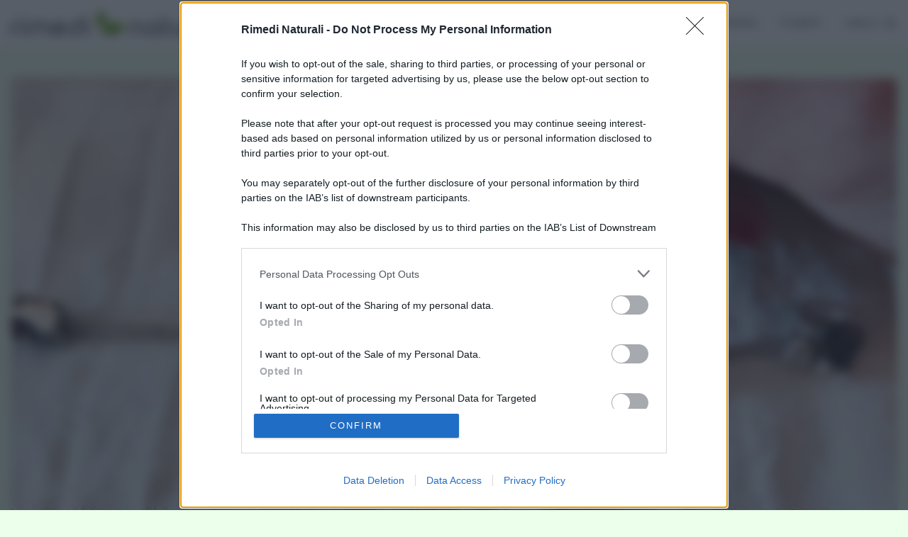

--- FILE ---
content_type: text/html; charset=UTF-8
request_url: https://rimedinaturali.it/casa/come-lucidare-pandora-rimedi-naturali/
body_size: 9518
content:
<!DOCTYPE html><html lang="it-IT" prefix="og: https://ogp.me/ns#"><head><meta charset="UTF-8"><meta name="viewport" content="width=device-width, initial-scale=1.0"><script data-cfasync="false" id="ao_optimized_gfonts_config">WebFontConfig={google:{families:["Mulish:400,500,600,700,800,900,italic400,italic600,italic700,italic800,italic900"] },classes:false, events:false, timeout:1500};</script><link rel="profile" href="http://gmpg.org/xfn/11"><link media="all" href="https://rimedinaturali.it/wp-content/cache/autoptimize/css/autoptimize_72d8afc6fc8d024e6d034221e5876124.css" rel="stylesheet"><title>Come lucidare il Pandora con rimedi naturali ed efficaci! - Rimedi Naturali</title><meta name="description" content="Il bracciale Pandora è un accessorio molto amato soprattutto dalle donne!"/><meta name="robots" content="follow, index, max-snippet:-1, max-video-preview:-1, max-image-preview:large"/><link rel="canonical" href="https://rimedinaturali.it/casa/come-lucidare-pandora-rimedi-naturali/" /><meta property="og:locale" content="it_IT" /><meta property="og:type" content="article" /><meta property="og:title" content="Il PANDORA tornerà come NUOVO con questi trucchetti!" /><meta property="og:description" content="Il bracciale Pandora è un accessorio molto amato soprattutto dalle donne!" /><meta property="og:url" content="https://rimedinaturali.it/casa/come-lucidare-pandora-rimedi-naturali/" /><meta property="og:site_name" content="Rimedi Naturali" /><meta property="article:section" content="Casa" /><meta property="og:image" content="https://rimedinaturali.it/wp-content/uploads/2021/12/come-lucidare-pandora.jpg" /><meta property="og:image:secure_url" content="https://rimedinaturali.it/wp-content/uploads/2021/12/come-lucidare-pandora.jpg" /><meta property="og:image:width" content="1200" /><meta property="og:image:height" content="675" /><meta property="og:image:alt" content="come-lucidare-pandora" /><meta property="og:image:type" content="image/jpeg" /><meta property="article:published_time" content="2021-12-25T20:30:00+02:00" /><meta name="twitter:card" content="summary_large_image" /><meta name="twitter:title" content="Il PANDORA tornerà come NUOVO con questi trucchetti!" /><meta name="twitter:description" content="Il bracciale Pandora è un accessorio molto amato soprattutto dalle donne!" /><meta name="twitter:image" content="https://rimedinaturali.it/wp-content/uploads/2021/12/come-lucidare-pandora.jpg" /><meta name="twitter:label1" content="Scritto da" /><meta name="twitter:data1" content="Rosanna Guasco" /><meta name="twitter:label2" content="Tempo di lettura" /><meta name="twitter:data2" content="3 minuti" /> <script type="application/ld+json" class="rank-math-schema">{"@context":"https://schema.org","@graph":[{"@type":"Organization","@id":"https://rimedinaturali.it/#organization","name":"Rimedi Naturali","url":"https://rimedinaturali.it","logo":{"@type":"ImageObject","@id":"https://rimedinaturali.it/#logo","url":"https://rimedinaturali.it/wp-content/uploads/2021/08/cropped-logo-rimedi-naturali-esteso-150x101.png","contentUrl":"https://rimedinaturali.it/wp-content/uploads/2021/08/cropped-logo-rimedi-naturali-esteso-150x101.png","caption":"Rimedi Naturali","inLanguage":"it-IT"}},{"@type":"WebSite","@id":"https://rimedinaturali.it/#website","url":"https://rimedinaturali.it","name":"Rimedi Naturali","publisher":{"@id":"https://rimedinaturali.it/#organization"},"inLanguage":"it-IT"},{"@type":"ImageObject","@id":"https://rimedinaturali.it/wp-content/uploads/2021/12/come-lucidare-pandora.jpg","url":"https://rimedinaturali.it/wp-content/uploads/2021/12/come-lucidare-pandora.jpg","width":"1200","height":"675","caption":"come-lucidare-pandora","inLanguage":"it-IT"},{"@type":"WebPage","@id":"https://rimedinaturali.it/casa/come-lucidare-pandora-rimedi-naturali/#webpage","url":"https://rimedinaturali.it/casa/come-lucidare-pandora-rimedi-naturali/","name":"Come lucidare il Pandora con rimedi naturali ed efficaci! - Rimedi Naturali","datePublished":"2021-12-25T20:30:00+02:00","dateModified":"2021-12-25T20:30:00+02:00","isPartOf":{"@id":"https://rimedinaturali.it/#website"},"primaryImageOfPage":{"@id":"https://rimedinaturali.it/wp-content/uploads/2021/12/come-lucidare-pandora.jpg"},"inLanguage":"it-IT"},{"@type":"Person","@id":"https://rimedinaturali.it/author/rosannag/","name":"Rosanna Guasco","url":"https://rimedinaturali.it/author/rosannag/","image":{"@type":"ImageObject","@id":"https://secure.gravatar.com/avatar/5859b114f1b55f07a63c10969f3ed7f12d578b34a3f88d367b73f9b4fbf94378?s=96&amp;d=mm&amp;r=g","url":"https://secure.gravatar.com/avatar/5859b114f1b55f07a63c10969f3ed7f12d578b34a3f88d367b73f9b4fbf94378?s=96&amp;d=mm&amp;r=g","caption":"Rosanna Guasco","inLanguage":"it-IT"},"worksFor":{"@id":"https://rimedinaturali.it/#organization"}},{"@type":"BlogPosting","headline":"Come lucidare il Pandora con rimedi naturali ed efficaci! - Rimedi Naturali","datePublished":"2021-12-25T20:30:00+02:00","dateModified":"2021-12-25T20:30:00+02:00","articleSection":"Casa","author":{"@id":"https://rimedinaturali.it/author/rosannag/","name":"Rosanna Guasco"},"publisher":{"@id":"https://rimedinaturali.it/#organization"},"description":"Il bracciale Pandora \u00e8 un accessorio molto amato soprattutto dalle donne!","name":"Come lucidare il Pandora con rimedi naturali ed efficaci! - Rimedi Naturali","@id":"https://rimedinaturali.it/casa/come-lucidare-pandora-rimedi-naturali/#richSnippet","isPartOf":{"@id":"https://rimedinaturali.it/casa/come-lucidare-pandora-rimedi-naturali/#webpage"},"image":{"@id":"https://rimedinaturali.it/wp-content/uploads/2021/12/come-lucidare-pandora.jpg"},"inLanguage":"it-IT","mainEntityOfPage":{"@id":"https://rimedinaturali.it/casa/come-lucidare-pandora-rimedi-naturali/#webpage"}}]}</script> <link href='https://fonts.gstatic.com' crossorigin='anonymous' rel='preconnect' /><link href='https://ajax.googleapis.com' rel='preconnect' /><link href='https://fonts.googleapis.com' rel='preconnect' /><link rel="alternate" type="application/rss+xml" title="Rimedi Naturali &raquo; Feed" href="https://rimedinaturali.it/feed/" /><link rel="alternate" type="application/rss+xml" title="Rimedi Naturali &raquo; Feed dei commenti" href="https://rimedinaturali.it/comments/feed/" /><link rel="alternate" title="oEmbed (JSON)" type="application/json+oembed" href="https://rimedinaturali.it/wp-json/oembed/1.0/embed?url=https%3A%2F%2Frimedinaturali.it%2Fcasa%2Fcome-lucidare-pandora-rimedi-naturali%2F" /><link rel="alternate" title="oEmbed (XML)" type="text/xml+oembed" href="https://rimedinaturali.it/wp-json/oembed/1.0/embed?url=https%3A%2F%2Frimedinaturali.it%2Fcasa%2Fcome-lucidare-pandora-rimedi-naturali%2F&#038;format=xml" /><style id='core-block-supports-inline-css'>.wp-container-core-columns-is-layout-9d6595d7{flex-wrap:nowrap;}
/*# sourceURL=core-block-supports-inline-css */</style> <script src="https://rimedinaturali.it/wp-includes/js/jquery/jquery.min.js" id="jquery-core-js"></script> <link rel="https://api.w.org/" href="https://rimedinaturali.it/wp-json/" /><link rel="alternate" title="JSON" type="application/json" href="https://rimedinaturali.it/wp-json/wp/v2/posts/3794" /><link rel="EditURI" type="application/rsd+xml" title="RSD" href="https://rimedinaturali.it/xmlrpc.php?rsd" /><meta name="generator" content="WordPress 6.9" /><link rel='shortlink' href='https://rimedinaturali.it/?p=3794' /><meta name="onesignal" content="wordpress-plugin"/> <script>window.OneSignalDeferred = window.OneSignalDeferred || [];

      OneSignalDeferred.push(function(OneSignal) {
        var oneSignal_options = {};
        window._oneSignalInitOptions = oneSignal_options;

        oneSignal_options['serviceWorkerParam'] = { scope: '/wp-content/plugins/onesignal-free-web-push-notifications/sdk_files/push/onesignal/' };
oneSignal_options['serviceWorkerPath'] = 'OneSignalSDKWorker.js';

        OneSignal.Notifications.setDefaultUrl("https://rimedinaturali.it");

        oneSignal_options['wordpress'] = true;
oneSignal_options['appId'] = '9535aa0b-915f-4020-a7e8-c8541c356760';
oneSignal_options['allowLocalhostAsSecureOrigin'] = true;
oneSignal_options['welcomeNotification'] = { };
oneSignal_options['welcomeNotification']['disable'] = true;
oneSignal_options['path'] = "https://rimedinaturali.it/wp-content/plugins/onesignal-free-web-push-notifications/sdk_files/";
oneSignal_options['safari_web_id'] = "web.onesignal.auto.1592f4e8-7629-48b3-b916-fa35b5011e11";
oneSignal_options['promptOptions'] = { };
oneSignal_options['promptOptions']['actionMessage'] = "Vuoi ricevere GRATIS ogni giorno i miei RIMEDI NATURALI?";
oneSignal_options['promptOptions']['acceptButtonText'] = "SI GRAZIE";
oneSignal_options['promptOptions']['cancelButtonText'] = "NON ADESSO";
oneSignal_options['notifyButton'] = { };
oneSignal_options['notifyButton']['enable'] = true;
oneSignal_options['notifyButton']['position'] = 'bottom-right';
oneSignal_options['notifyButton']['theme'] = 'inverse';
oneSignal_options['notifyButton']['size'] = 'medium';
oneSignal_options['notifyButton']['showCredit'] = false;
oneSignal_options['notifyButton']['text'] = {};
oneSignal_options['notifyButton']['text']['tip.state.unsubscribed'] = 'Ricevi i rimedi';
oneSignal_options['notifyButton']['text']['tip.state.subscribed'] = 'Ora riceverai i rimedi';
oneSignal_options['notifyButton']['text']['tip.state.blocked'] = 'Hai bloccato i rimedi';
oneSignal_options['notifyButton']['text']['message.action.subscribed'] = 'Grazie!';
oneSignal_options['notifyButton']['text']['message.action.resubscribed'] = 'Sei iscritto ai rimedi';
oneSignal_options['notifyButton']['text']['message.action.unsubscribed'] = 'Non riceverai altri rimedi';
oneSignal_options['notifyButton']['text']['dialog.main.title'] = 'Gestisci le notifiche';
oneSignal_options['notifyButton']['text']['dialog.main.button.subscribe'] = 'LI VOGLIO!';
oneSignal_options['notifyButton']['text']['dialog.main.button.unsubscribe'] = 'DISISCRIVIMI';
oneSignal_options['notifyButton']['text']['dialog.blocked.title'] = 'Sblocca le notifiche';
oneSignal_options['notifyButton']['text']['dialog.blocked.message'] = 'Segui queste istruzioni per ricevere i consigli';
oneSignal_options['notifyButton']['colors'] = {};
              OneSignal.init(window._oneSignalInitOptions);
              OneSignal.Slidedown.promptPush()      });

      function documentInitOneSignal() {
        var oneSignal_elements = document.getElementsByClassName("OneSignal-prompt");

        var oneSignalLinkClickHandler = function(event) { OneSignal.Notifications.requestPermission(); event.preventDefault(); };        for(var i = 0; i < oneSignal_elements.length; i++)
          oneSignal_elements[i].addEventListener('click', oneSignalLinkClickHandler, false);
      }

      if (document.readyState === 'complete') {
           documentInitOneSignal();
      }
      else {
           window.addEventListener("load", function(event){
               documentInitOneSignal();
          });
      }</script> <link rel="icon" href="https://rimedinaturali.it/wp-content/uploads/2021/08/cropped-logo-rimedi-naturali-32x32.png" sizes="32x32" /><link rel="icon" href="https://rimedinaturali.it/wp-content/uploads/2021/08/cropped-logo-rimedi-naturali-192x192.png" sizes="192x192" /><link rel="apple-touch-icon" href="https://rimedinaturali.it/wp-content/uploads/2021/08/cropped-logo-rimedi-naturali-180x180.png" /><meta name="msapplication-TileImage" content="https://rimedinaturali.it/wp-content/uploads/2021/08/cropped-logo-rimedi-naturali-270x270.png" /><script data-cfasync="false" id="ao_optimized_gfonts_webfontloader">(function() {var wf = document.createElement('script');wf.src='https://ajax.googleapis.com/ajax/libs/webfont/1/webfont.js';wf.type='text/javascript';wf.async='true';var s=document.getElementsByTagName('script')[0];s.parentNode.insertBefore(wf, s);})();</script></head><body class="wp-singular post-template-default single single-post postid-3794 single-format-standard custom-background wp-custom-logo wp-theme-ruki has-related-posts has-sticky-nav has-sticky-nav-mobile has-custom-header"><div class="body-fade"></div><header id="site-header" class="site-header logo-left-menu sticky-nav sticky-mobile-nav nav-uppercase"><div class="mobile-header mobile-only"><div class="toggle toggle-menu mobile-toggle"> <span><i class="icon-ruki-menu"></i></span><span class="screen-reader-text">Menu</span></div><div class="logo-wrapper"><a href="https://rimedinaturali.it/" class="custom-logo-link" rel="home"><noscript><img src="https://rimedinaturali.it/wp-content/uploads/2021/08/cropped-logo-rimedi-naturali-esteso.png" alt="Rimedi Naturali" class="custom-logo" /></noscript><img src='data:image/svg+xml,%3Csvg%20xmlns=%22http://www.w3.org/2000/svg%22%20viewBox=%220%200%20210%20140%22%3E%3C/svg%3E' data-src="https://rimedinaturali.it/wp-content/uploads/2021/08/cropped-logo-rimedi-naturali-esteso.png" alt="Rimedi Naturali" class="lazyload custom-logo" /></a></div><div class="toggle toggle-search mobile-toggle"> <span><i class="icon-search"></i></span><span class="screen-reader-text">Cerca</span></div></div><div class="container header-layout-wrapper"><div class="logo-wrapper"><a href="https://rimedinaturali.it/" class="custom-logo-link" rel="home"><noscript><img src="https://rimedinaturali.it/wp-content/uploads/2021/08/cropped-logo-rimedi-naturali-esteso.png" alt="Rimedi Naturali" class="custom-logo" width="300" data-height="37" /></noscript><img src='data:image/svg+xml,%3Csvg%20xmlns=%22http://www.w3.org/2000/svg%22%20viewBox=%220%200%20300%2037%22%3E%3C/svg%3E' data-src="https://rimedinaturali.it/wp-content/uploads/2021/08/cropped-logo-rimedi-naturali-esteso.png" alt="Rimedi Naturali" class="lazyload custom-logo" width="300" data-height="37" /></a></div><div class="primary-menu-container"><div class="toggle toggle-menu"></div><nav class="menu-primary-navigation-container"><ul id="primary-nav" class="primary-nav"><li id="menu-item-2175" class="menu-item menu-item-type-taxonomy menu-item-object-category current-post-ancestor current-menu-parent current-post-parent menu-item-has-children menu-item-2175"><a href="https://rimedinaturali.it/casa/">Casa</a><ul class="sub-menu"><li id="menu-item-10156" class="menu-item menu-item-type-custom menu-item-object-custom menu-item-10156"><a href="https://rimedinaturali.it/casa/come-pulire-la-lavatrice/">COME PULIRE LA LAVATRICE</a></li><li id="menu-item-10297" class="menu-item menu-item-type-custom menu-item-object-custom menu-item-10297"><a href="https://rimedinaturali.it/casa/come-pulire-il-wc-bagno/">COME PULIRE IL WC</a></li><li id="menu-item-10458" class="menu-item menu-item-type-custom menu-item-object-custom menu-item-10458"><a href="https://rimedinaturali.it/casa/come-pulire-la-doccia/">COME PULIRE LA DOCCIA</a></li><li id="menu-item-10529" class="menu-item menu-item-type-custom menu-item-object-custom menu-item-10529"><a href="https://rimedinaturali.it/casa/come-pulire-il-piano-cottura/">COME PULIRE IL PIANO COTTURA</a></li><li id="menu-item-10586" class="menu-item menu-item-type-custom menu-item-object-custom menu-item-10586"><a href="https://rimedinaturali.it/casa/come-pulire-il-forno/">COME PULIRE IL FORNO</a></li><li id="menu-item-10827" class="menu-item menu-item-type-custom menu-item-object-custom menu-item-10827"><a href="https://rimedinaturali.it/casa/come-pulire-armadio/">COME PULIRE L&#8217;ARMADIO</a></li><li id="menu-item-10828" class="menu-item menu-item-type-custom menu-item-object-custom menu-item-10828"><a href="https://rimedinaturali.it/casa/come-pulire-il-termosifone/">COME PULIRE I TERMOSIFONI</a></li></ul></li><li id="menu-item-2177" class="menu-item menu-item-type-taxonomy menu-item-object-category menu-item-2177"><a href="https://rimedinaturali.it/giardino/">Giardino</a></li><li id="menu-item-2176" class="menu-item menu-item-type-taxonomy menu-item-object-category menu-item-2176"><a href="https://rimedinaturali.it/cosmesi/">Cosmesi</a></li></ul></nav><div class="toggle toggle-search"> <span class="has-toggle-text"><i class="icon-search"></i>CERCA</span></div></div></div>  <script async src="https://www.googletagmanager.com/gtag/js?id=G-W0R230X04R"></script> <script>window.dataLayer = window.dataLayer || [];
  function gtag(){dataLayer.push(arguments);}
  gtag('js', new Date());

  gtag('config', 'G-W0R230X04R');</script> <script src="https://assets.evolutionadv.it/rimedinaturali_it/rimedinaturali_it.new.js" data-cfasync="false"></script> </header><div class="site-search"> <span class="toggle-search"><i class="icon-cancel"></i></span><form role="search" method="get" class="search-form" action="https://rimedinaturali.it/"> <label for="search-form-697682073e5c7"> <span class="screen-reader-text">Cerca per</span> </label> <input type="search" id="search-form-697682073e5c7" class="search-field" placeholder="Cerca qui..." value="" name="s" /> <button type="submit" class="search-submit"><i class="icon-search"></i><span class="screen-reader-text">Cerca</span></button></form></div><aside class="mobile-navigation slide-menu sidebar" aria-label="Blog Sidebar"> <span class="close-menu"><i class="icon-cancel"></i></span><nav class="primary-nav-sidebar-wrapper mobile-only"><ul id="primary-nav-sidebar" class="primary-nav-sidebar"><li class="menu-item menu-item-type-taxonomy menu-item-object-category current-post-ancestor current-menu-parent current-post-parent menu-item-has-children menu-item-2175"><a href="https://rimedinaturali.it/casa/">Casa</a><span class="expand"></span><ul class="sub-menu"><li class="menu-item menu-item-type-custom menu-item-object-custom menu-item-10156"><a href="https://rimedinaturali.it/casa/come-pulire-la-lavatrice/">COME PULIRE LA LAVATRICE</a><span class="expand"></span></li><li class="menu-item menu-item-type-custom menu-item-object-custom menu-item-10297"><a href="https://rimedinaturali.it/casa/come-pulire-il-wc-bagno/">COME PULIRE IL WC</a><span class="expand"></span></li><li class="menu-item menu-item-type-custom menu-item-object-custom menu-item-10458"><a href="https://rimedinaturali.it/casa/come-pulire-la-doccia/">COME PULIRE LA DOCCIA</a><span class="expand"></span></li><li class="menu-item menu-item-type-custom menu-item-object-custom menu-item-10529"><a href="https://rimedinaturali.it/casa/come-pulire-il-piano-cottura/">COME PULIRE IL PIANO COTTURA</a><span class="expand"></span></li><li class="menu-item menu-item-type-custom menu-item-object-custom menu-item-10586"><a href="https://rimedinaturali.it/casa/come-pulire-il-forno/">COME PULIRE IL FORNO</a><span class="expand"></span></li><li class="menu-item menu-item-type-custom menu-item-object-custom menu-item-10827"><a href="https://rimedinaturali.it/casa/come-pulire-armadio/">COME PULIRE L&#8217;ARMADIO</a><span class="expand"></span></li><li class="menu-item menu-item-type-custom menu-item-object-custom menu-item-10828"><a href="https://rimedinaturali.it/casa/come-pulire-il-termosifone/">COME PULIRE I TERMOSIFONI</a><span class="expand"></span></li></ul></li><li class="menu-item menu-item-type-taxonomy menu-item-object-category menu-item-2177"><a href="https://rimedinaturali.it/giardino/">Giardino</a><span class="expand"></span></li><li class="menu-item menu-item-type-taxonomy menu-item-object-category menu-item-2176"><a href="https://rimedinaturali.it/cosmesi/">Cosmesi</a><span class="expand"></span></li></ul></nav><section id="search-2" class="widget-odd widget-last widget-first widget-1 widget widget_search"><h3 class="widget-title">CERCA IL RIMEDIO</h3><form role="search" method="get" class="search-form" action="https://rimedinaturali.it/"> <label for="search-form-697682073f16b"> <span class="screen-reader-text">Cerca per</span> </label> <input type="search" id="search-form-697682073f16b" class="search-field" placeholder="Cerca qui..." value="" name="s" /> <button type="submit" class="search-submit"><i class="icon-search"></i><span class="screen-reader-text">Cerca</span></button></form></section></aside><div class="wrap"><main id="main" class="site-main"><div id="primary" class="content-area flex-grid the-post" data-thumbnail="portrait"><article id="post-3794" class="flex-box single-post card has-post-share has-meta-after-title has-meta-before-title disabled-post-video default post-3794 post type-post status-publish format-standard has-post-thumbnail hentry category-casa"><div class="post-thumbnail"> <noscript><img width="1200" height="675" src="https://rimedinaturali.it/wp-content/uploads/2021/12/come-lucidare-pandora.jpg" class="attachment-ruki-single-portrait-image size-ruki-single-portrait-image wp-post-image" alt="come-lucidare-pandora" decoding="async" srcset="https://rimedinaturali.it/wp-content/uploads/2021/12/come-lucidare-pandora.jpg 1200w, https://rimedinaturali.it/wp-content/uploads/2021/12/come-lucidare-pandora-300x169.jpg 300w, https://rimedinaturali.it/wp-content/uploads/2021/12/come-lucidare-pandora-1024x576.jpg 1024w, https://rimedinaturali.it/wp-content/uploads/2021/12/come-lucidare-pandora-768x432.jpg 768w" sizes="(max-width: 1200px) 100vw, 1200px" /></noscript><img width="1200" height="675" src='data:image/svg+xml,%3Csvg%20xmlns=%22http://www.w3.org/2000/svg%22%20viewBox=%220%200%201200%20675%22%3E%3C/svg%3E' data-src="https://rimedinaturali.it/wp-content/uploads/2021/12/come-lucidare-pandora.jpg" class="lazyload attachment-ruki-single-portrait-image size-ruki-single-portrait-image wp-post-image" alt="come-lucidare-pandora" decoding="async" data-srcset="https://rimedinaturali.it/wp-content/uploads/2021/12/come-lucidare-pandora.jpg 1200w, https://rimedinaturali.it/wp-content/uploads/2021/12/come-lucidare-pandora-300x169.jpg 300w, https://rimedinaturali.it/wp-content/uploads/2021/12/come-lucidare-pandora-1024x576.jpg 1024w, https://rimedinaturali.it/wp-content/uploads/2021/12/come-lucidare-pandora-768x432.jpg 768w" data-sizes="(max-width: 1200px) 100vw, 1200px" /></div><header class="entry-header"><div class="entry-meta before-title"><ul class="author-category-meta"><li class="category-prepend"> <span class="screen-reader-text">Posted</span> <i>in</i></li><li class="category-list"><ul class="post-categories"><li class="cat-slug-casa cat-id-83"><a href="https://rimedinaturali.it/casa/" class="cat-link-83">Casa</a></li></ul></li></ul></div><h1 class="entry-title"><span>Come lucidare il Pandora con rimedi naturali ed efficaci!</span></h1><div class="entry-meta after-title"><ul><li class="entry-author-meta"> <span class="screen-reader-text">Posted by</span><i>di</i> <a href="https://rimedinaturali.it/author/rosannag/">Rosanna Guasco</a></li><li class="entry-date"> <time datetime="2021-12-25"> 25 Dicembre 2021 </time></li></ul></div></header><div class="entry-content"><p>Il <strong>bracciale Pandora</strong> è un accessorio molto amato soprattutto dalle donne!</p><p>Ormai la maggior parte delle persone ne indossa almeno uno, c&#8217;è infatti chi vuole collezionare tutti gli charm possibili e ne porta con se anche due!</p><p>Come tutti i materiali in<strong> argento o in acciaio</strong>, anche il famoso e gettonato Pandora<strong> tende a scurirsi con il tempo.</strong></p><p>Le cause possono essere molteplici, ma il motivo principale è da attribuire alla <strong>sudorazione della pelle</strong> che viene trasferita sul bracciale e lo opacizza.</p><p>Oggi vedremo insieme <strong>come lucidare il Pandora con metodi naturali ed efficaci!</strong></p><h2 class="wp-block-heading">Bicarbonato e acqua</h2><p>Il primo e infallibile rimedio riguarda semplicemente l&#8217;utilizzo di<strong> bicarbonato di sodio e acqua</strong>!</p><p>Trattasi di un metodo molto diffuso<strong> per pulire l&#8217;argento </strong>presente anche in casa!</p><p>Il bicarbonato ha una leggera<strong> azione abrasiva</strong> che andrà a togliere tutta <strong>l&#8217;ossidazione</strong> e lo sporco che si forma sul bracciale.</p><p>Tutto quello che dovete fare è<strong> riempire una ciotola </strong>con<strong> acqua tiepida </strong>e inserire<strong> 3 cucchiai di bicarbonato</strong> all&#8217;interno, mescolate e fate sciogliere il prodotto completamente.</p><p><strong>Immergete </strong>poi il<strong> </strong>Pandora e gli charm all&#8217;interno e lasciate in ammollo per almeno 4 ore.</p><p>In seguito risciacquate e asciugate con un panno morbido in lana.</p><p>Vedrete che il bracciale tornerà a splendere!</p><h2 class="wp-block-heading">Dentifricio</h2><p>Potrebbe sembrare improbabile, ma il <strong>dentifricio </strong>è perfetto <strong>per lucidare il Pandora!</strong></p><p>Analogamente al bicarbonato, anche quest&#8217;elemento possiede un&#8217;azione abrasiva che andrà ad agire sul bracciale<strong> per togliere lo sporco</strong>.</p><p>Dovrete soltanto <strong>mettere un po&#8217; di dentifricio su uno spazzolino</strong> e <strong>strofinare delicatamente</strong>, fate la stessa operazione sugli charm e lasciate così per qualche minuto.</p><p>In seguito risciacquate per bene e asciugate!</p><p><strong>N.B.</strong> Per utilizzare questo metodo, è necessario che usiate il dentifricio di pasta bianca e non quello in gel o le combinazioni metà in gel e metà in pasta. Diversamente non otterrete un buon risultato.</p><h2 class="wp-block-heading">Sapone di Marsiglia</h2><p>Come poteva mancare il <strong>sapone di Marsiglia</strong> tra i vari <strong>rimedi naturali</strong>?</p><p>La<strong><a href="https://rimedinaturali.it/casa/come-pulire-marmo-rimedi-naturali/" data-type="post" data-id="3706"> delicatezza di questo sapone</a></strong> può essere d&#8217;aiuto se non ci sono macchie ostinate e se l&#8217;ossidazione non è in uno stato abbastanza avanzato.</p><p>Anche questo metodo è semplicissimo, dovrete <strong>mettere il bracciale e i ciondoli in ammollo</strong> in una ciotola con acqua tiepida e<strong> 2 cucchiai di sapone liquido</strong>.</p><p>Lasciate così<strong> per qualche ora</strong>, dopodiché togliete dalla ciotola, sciacquate sotto acqua corrente e asciugate.</p><p>Nel caso in cui abbiate il panetto di sapone, sciogliete un pezzetto a bagnomaria.</p><h2 class="wp-block-heading">Sapone giallo</h2><p>Avete mai sentito parlare delle mille proprietà del <strong>sapone giallo</strong>?</p><p>Le nostre nonne lo usavano principalmente per il <strong>bucato</strong>, ma è estremamente efficace anche quando si tratta di fare delle<strong> pulizie in casa</strong> e naturalmente<strong> per il bracciale Pandora!</strong></p><p>Prendete un <strong>pezzetto di sapone </strong>e <strong>spalmatelo su tutto il bracciale </strong>e sugli charm, passate anche un panno o uno spazzolino per strofinare meglio.</p><p>Risciacquate sotto acqua tiepida e asciugate con cura. Il vostro bracciale sarà come nuovo!</p><h2 class="wp-block-heading">Sale e alluminio</h2><p>Infine abbiamo un altro rimedio molto usato in passato, quello con<strong> sale e alluminio!</strong></p><p>Questo potete usarlo anche <strong>per lucidare l&#8217;argento</strong>, dato che si ritiene sia uno dei più efficaci.</p><p>Per usarlo, prendete una <strong>ciotola </strong>e<strong> foderatela con della carta alluminio</strong>, il lato luminoso dev&#8217;essere rivolto verso l&#8217;alto.</p><p><strong>Immergete all&#8217;interno il bracciale</strong> con i <strong>ciondoli</strong> e ricopriteli con il <strong>sale fino o sale grosso</strong>.</p><p>Facendo molta attenzione a non scottavi, versate dell&#8217;acqua bollente fino a ricoprire il sale completamente, lasciate in ammollo per qualche ora.</p><p>In seguito togliete bracciale e charm, sciacquate e asciugate!</p><h2 class="wp-block-heading">Avvertenze</h2><p>Vi ricordo di leggere sempre le indicazioni di fabbrica del bracciale e di provare i rimedi prima su uno charm per assicurarvi di non danneggiare il bracciale.</p></div></article><footer class="hentry-footer has-share-content card"><div class="share bottom"><ul class="social-icons icon-background brand"><li class="share-text">share</li><li class="social-icon facebook"><a rel="nofollow" href="https://www.facebook.com/sharer/sharer.php?u=https://rimedinaturali.it/casa/come-lucidare-pandora-rimedi-naturali/" target="_blank"><i class="icon-facebook"></i></a></li><li class="social-icon whatsapp mobile-only"><a rel="nofollow" href="whatsapp://send?text=https://rimedinaturali.it/casa/come-lucidare-pandora-rimedi-naturali/" data-action="share/whatsapp/share" target="_blank"><i class="icon-whatsapp"></i></a></li><li class="social-icon telegram mobile-only"><a rel="nofollow" href="https://telegram.me/share/url?url=https://rimedinaturali.it/casa/come-lucidare-pandora-rimedi-naturali/&amp;text=Come%20lucidare%20il%20Pandora%20con%20rimedi%20naturali%20ed%20efficaci!" target="_blank"><i class="icon-telegram"></i></a></li></ul></div></footer><div class="content-area flex-grid ruki-related-posts cols-3 break-2-split-2-1" data-poststyle="cover" data-slides="3" data-posts="3" data-thumbnail="square"><article class="flex-box has-post-thumbnail odd post-1 cover"><div class="post-thumbnail"> <a href="https://rimedinaturali.it/casa/come-purificare-aria-della-camera-da-letto-con-rimedi-naturali/"> <noscript><img width="600" height="600" src="https://rimedinaturali.it/wp-content/uploads/2023/11/spray-cuscini-600x600.jpg" class="attachment-ruki-square-image size-ruki-square-image wp-post-image" alt="spray-cuscini" decoding="async" srcset="https://rimedinaturali.it/wp-content/uploads/2023/11/spray-cuscini-600x600.jpg 600w, https://rimedinaturali.it/wp-content/uploads/2023/11/spray-cuscini-150x150.jpg 150w" sizes="(max-width: 600px) 100vw, 600px" /></noscript><img width="600" height="600" src='data:image/svg+xml,%3Csvg%20xmlns=%22http://www.w3.org/2000/svg%22%20viewBox=%220%200%20600%20600%22%3E%3C/svg%3E' data-src="https://rimedinaturali.it/wp-content/uploads/2023/11/spray-cuscini-600x600.jpg" class="lazyload attachment-ruki-square-image size-ruki-square-image wp-post-image" alt="spray-cuscini" decoding="async" data-srcset="https://rimedinaturali.it/wp-content/uploads/2023/11/spray-cuscini-600x600.jpg 600w, https://rimedinaturali.it/wp-content/uploads/2023/11/spray-cuscini-150x150.jpg 150w" data-sizes="(max-width: 600px) 100vw, 600px" /> </a></div><div class="entry-header"><h3 class="entry-title"><a href="https://rimedinaturali.it/casa/come-purificare-aria-della-camera-da-letto-con-rimedi-naturali/" rel="bookmark">Come purificare l&#8217;aria della camera da letto con rimedi naturali</a></h3></div></article><article class="flex-box has-post-thumbnail even post-2 cover"><div class="post-thumbnail"> <a href="https://rimedinaturali.it/casa/cosa-fare-e-cosa-non-fare-quando-lavi-un-capo-delicato/"> <noscript><img width="600" height="600" src="https://rimedinaturali.it/wp-content/uploads/2022/03/come-non-sbiadire-capi-neri-600x600.jpg" class="attachment-ruki-square-image size-ruki-square-image wp-post-image" alt="come-non-sbiadire-capi-neri" decoding="async" srcset="https://rimedinaturali.it/wp-content/uploads/2022/03/come-non-sbiadire-capi-neri-600x600.jpg 600w, https://rimedinaturali.it/wp-content/uploads/2022/03/come-non-sbiadire-capi-neri-150x150.jpg 150w" sizes="(max-width: 600px) 100vw, 600px" /></noscript><img width="600" height="600" src='data:image/svg+xml,%3Csvg%20xmlns=%22http://www.w3.org/2000/svg%22%20viewBox=%220%200%20600%20600%22%3E%3C/svg%3E' data-src="https://rimedinaturali.it/wp-content/uploads/2022/03/come-non-sbiadire-capi-neri-600x600.jpg" class="lazyload attachment-ruki-square-image size-ruki-square-image wp-post-image" alt="come-non-sbiadire-capi-neri" decoding="async" data-srcset="https://rimedinaturali.it/wp-content/uploads/2022/03/come-non-sbiadire-capi-neri-600x600.jpg 600w, https://rimedinaturali.it/wp-content/uploads/2022/03/come-non-sbiadire-capi-neri-150x150.jpg 150w" data-sizes="(max-width: 600px) 100vw, 600px" /> </a></div><div class="entry-header"><h3 class="entry-title"><a href="https://rimedinaturali.it/casa/cosa-fare-e-cosa-non-fare-quando-lavi-un-capo-delicato/" rel="bookmark">Cosa fare e cosa non fare quando lavi un capo delicato</a></h3></div></article><article class="flex-box has-post-thumbnail odd post-3 cover"><div class="post-thumbnail"> <a href="https://rimedinaturali.it/casa/come-togliere-etichette-dai-barattoli-senza-fatica/"> <noscript><img width="600" height="600" src="https://rimedinaturali.it/wp-content/uploads/2022/05/etichette-barattoli-600x600.jpg" class="attachment-ruki-square-image size-ruki-square-image wp-post-image" alt="etichette-barattoli" decoding="async" srcset="https://rimedinaturali.it/wp-content/uploads/2022/05/etichette-barattoli-600x600.jpg 600w, https://rimedinaturali.it/wp-content/uploads/2022/05/etichette-barattoli-150x150.jpg 150w" sizes="(max-width: 600px) 100vw, 600px" /></noscript><img width="600" height="600" src='data:image/svg+xml,%3Csvg%20xmlns=%22http://www.w3.org/2000/svg%22%20viewBox=%220%200%20600%20600%22%3E%3C/svg%3E' data-src="https://rimedinaturali.it/wp-content/uploads/2022/05/etichette-barattoli-600x600.jpg" class="lazyload attachment-ruki-square-image size-ruki-square-image wp-post-image" alt="etichette-barattoli" decoding="async" data-srcset="https://rimedinaturali.it/wp-content/uploads/2022/05/etichette-barattoli-600x600.jpg 600w, https://rimedinaturali.it/wp-content/uploads/2022/05/etichette-barattoli-150x150.jpg 150w" data-sizes="(max-width: 600px) 100vw, 600px" /> </a></div><div class="entry-header"><h3 class="entry-title"><a href="https://rimedinaturali.it/casa/come-togliere-etichette-dai-barattoli-senza-fatica/" rel="bookmark">Come togliere le Etichette dai barattoli senza fatica</a></h3></div></article></div></div></main></div><footer id="colophon" class="site-footer has-footer-bottom has-footer-columns"><div class="footer-widget-area footer-columns flex-grid cols-3 container"><div class="flex-box footer-column footer-column-1"><section id="block-15" class="widget-odd widget-first widget-1 widget widget_block"><h2 class="has-text-align-center wp-block-heading">Le Persone</h2></section><section id="block-21" class="widget-even widget-2 widget widget_block widget_media_image"><div class="wp-block-image"><figure class="aligncenter size-full is-resized"><noscript><img decoding="async" src="https://rimedinaturali.it/wp-content/uploads/2021/08/eco-friendly.png" alt="" class="wp-image-2338" width="113" height="113" srcset="https://rimedinaturali.it/wp-content/uploads/2021/08/eco-friendly.png 512w, https://rimedinaturali.it/wp-content/uploads/2021/08/eco-friendly-300x300.png 300w, https://rimedinaturali.it/wp-content/uploads/2021/08/eco-friendly-150x150.png 150w" sizes="(max-width: 113px) 100vw, 113px" /></noscript><img decoding="async" src='data:image/svg+xml,%3Csvg%20xmlns=%22http://www.w3.org/2000/svg%22%20viewBox=%220%200%20113%20113%22%3E%3C/svg%3E' data-src="https://rimedinaturali.it/wp-content/uploads/2021/08/eco-friendly.png" alt="" class="lazyload wp-image-2338" width="113" height="113" data-srcset="https://rimedinaturali.it/wp-content/uploads/2021/08/eco-friendly.png 512w, https://rimedinaturali.it/wp-content/uploads/2021/08/eco-friendly-300x300.png 300w, https://rimedinaturali.it/wp-content/uploads/2021/08/eco-friendly-150x150.png 150w" data-sizes="(max-width: 113px) 100vw, 113px" /></figure></div></section><section id="block-22" class="widget-odd widget-last widget-3 widget widget_block widget_text"><p class="has-text-align-center" style="font-size:18px">Siamo appassionate di ecologia e rimedi naturali e ogni giorno cerchiamo soluzioni pratiche per la cura della casa e del giardino senza sprechi. Conosci meglio la <strong><a rel="nofollow" href="https://rimedinaturali.it/chi-siamo/" target="_blank">Redazione</a></strong>.</p></section></div><div class="flex-box footer-column footer-column-2"><section id="block-14" class="widget-odd widget-first widget-1 widget widget_block"><h2 class="has-text-align-center wp-block-heading">Il Libro</h2></section><section id="block-19" class="widget-even widget-2 widget widget_block widget_media_image"><div class="wp-block-image is-style-default"><figure class="aligncenter size-thumbnail is-resized"><noscript><img decoding="async" src="https://rimedinaturali.it/wp-content/uploads/2021/08/open-book-150x150.png" alt="" class="wp-image-2337" width="113" height="113" srcset="https://rimedinaturali.it/wp-content/uploads/2021/08/open-book-150x150.png 150w, https://rimedinaturali.it/wp-content/uploads/2021/08/open-book-300x300.png 300w, https://rimedinaturali.it/wp-content/uploads/2021/08/open-book.png 512w" sizes="(max-width: 113px) 100vw, 113px" /></noscript><img decoding="async" src='data:image/svg+xml,%3Csvg%20xmlns=%22http://www.w3.org/2000/svg%22%20viewBox=%220%200%20113%20113%22%3E%3C/svg%3E' data-src="https://rimedinaturali.it/wp-content/uploads/2021/08/open-book-150x150.png" alt="" class="lazyload wp-image-2337" width="113" height="113" data-srcset="https://rimedinaturali.it/wp-content/uploads/2021/08/open-book-150x150.png 150w, https://rimedinaturali.it/wp-content/uploads/2021/08/open-book-300x300.png 300w, https://rimedinaturali.it/wp-content/uploads/2021/08/open-book.png 512w" data-sizes="(max-width: 113px) 100vw, 113px" /></figure></div></section><section id="block-24" class="widget-odd widget-last widget-3 widget widget_block widget_text"><p class="has-text-align-center" style="font-size:18px"><strong>200+1 Rimedi Naturali per la tua casa</strong>: Tanti piccoli consigli e trucchetti della nonna per risolvere i più comuni problemi casalinghi. Puoi acquistarlo <strong><a href="https://www.amazon.it/200-Rimedi-Naturali-tua-casa/dp/B08L5YK9VQ/" target="_blank" rel="nofollow">su Amazon.it</a></strong></p></section></div><div class="flex-box footer-column footer-column-3"><section id="block-16" class="widget-odd widget-first widget-1 widget widget_block"><h2 class="has-text-align-center wp-block-heading">Il Gruppo</h2></section><section id="block-18" class="widget-even widget-2 widget widget_block widget_media_image"><div class="wp-block-image is-style-default"><figure class="aligncenter size-thumbnail is-resized"><noscript><img decoding="async" src="https://rimedinaturali.it/wp-content/uploads/2021/08/team-150x150.png" alt="" class="wp-image-2336" width="113" height="113" srcset="https://rimedinaturali.it/wp-content/uploads/2021/08/team-150x150.png 150w, https://rimedinaturali.it/wp-content/uploads/2021/08/team-300x300.png 300w, https://rimedinaturali.it/wp-content/uploads/2021/08/team.png 512w" sizes="(max-width: 113px) 100vw, 113px" /></noscript><img decoding="async" src='data:image/svg+xml,%3Csvg%20xmlns=%22http://www.w3.org/2000/svg%22%20viewBox=%220%200%20113%20113%22%3E%3C/svg%3E' data-src="https://rimedinaturali.it/wp-content/uploads/2021/08/team-150x150.png" alt="" class="lazyload wp-image-2336" width="113" height="113" data-srcset="https://rimedinaturali.it/wp-content/uploads/2021/08/team-150x150.png 150w, https://rimedinaturali.it/wp-content/uploads/2021/08/team-300x300.png 300w, https://rimedinaturali.it/wp-content/uploads/2021/08/team.png 512w" data-sizes="(max-width: 113px) 100vw, 113px" /></figure></div></section><section id="block-25" class="widget-odd widget-last widget-3 widget widget_block widget_text"><p class="has-text-align-center" style="font-size:18px">La nostra community conta oltre <strong>180.000 persone</strong> amanti dei rimedi naturali che ogni giorno chiedono e propongono consigli. Puoi unirti a noi sul <strong><a rel="noreferrer noopener" href="https://www.facebook.com/groups/lecurenaturali/" target="_blank" rel="nofollow">Gruppo Facebook</a></strong></p></section></div></div><div class="footer-widget-area footer-bottom flex-grid cols-1 has-custom-background-color"><section id="ruki_social_widget-3" class="widget-odd widget-first widget-1 widget ruki_social_widget"><h3 class="widget-title">Seguici su</h3><ul class="social-icons text-icon brand"><li class="social-icon facebook"><a href="https://www.facebook.com/lecurenaturali" class="facebook" target="_blank"><span><i class="icon-facebook"></i></span>facebook</a></li><li class="social-icon youtube"><a href="https://www.youtube.com/channel/UC6xccdAM29XxQg_1P05lBcA" class="youtube" target="_blank"><span><i class="icon-youtube"></i></span>youtube</a></li><li class="social-icon instagram"><a href="https://www.instagram.com/consigli.naturali/" class="instagram" target="_blank"><span><i class="icon-instagram"></i></span>instagram</a></li><li class="social-icon tiktok"><a href="https://www.tiktok.com/@rimedinaturali" class="tiktok" target="_blank"><span><i class="icon-tiktok"></i></span>TikTok</a></li></ul></section><section id="block-8" class="widget-even widget-last widget-2 widget widget_block"><div class="wp-block-columns is-layout-flex wp-container-core-columns-is-layout-9d6595d7 wp-block-columns-is-layout-flex"><div class="wp-block-column is-layout-flow wp-block-column-is-layout-flow" style="flex-basis:100%"><div class="wp-block-columns is-layout-flex wp-container-core-columns-is-layout-9d6595d7 wp-block-columns-is-layout-flex"><div class="wp-block-column is-layout-flow wp-block-column-is-layout-flow" style="flex-basis:100%"><div class="wp-block-group"><div class="wp-block-group__inner-container is-layout-flow wp-block-group-is-layout-flow"><div class="widget widget_text"><div class="textwidget"><p><strong>©</strong><em><strong> rimedinaturali.it | Tutti i diritti riservati </strong></em></p><p>Meraki s.r.l.s. &#8211; Via Siro Solazzi, 1 &#8211; 80131 Napoli – P.IVA: 09902551218</p><p><a href="https://rimedinaturali.it/privacy-policy/"><em><strong>PRIVACY </strong></em></a> &#8211; <a href="https://rimedinaturali.it/cookie-policy/"><em><strong>COOKIE</strong></em></a></p></div></div></div></div></div></div></div></div></section></div><div class="footer-bottom-data"><div class="container"><ul class="footer-info"><li class="footer-copyright"> Rimedi naturali per casa, giardino e persona</li><li class="footer-links"></li></ul></div></div></footer> <a href="" class="goto-top backtotop"><i class="icon-up-open"></i></a> <script type="speculationrules">{"prefetch":[{"source":"document","where":{"and":[{"href_matches":"/*"},{"not":{"href_matches":["/wp-*.php","/wp-admin/*","/wp-content/uploads/*","/wp-content/*","/wp-content/plugins/*","/wp-content/themes/ruki/*","/*\\?(.+)"]}},{"not":{"selector_matches":"a[rel~=\"nofollow\"]"}},{"not":{"selector_matches":".no-prefetch, .no-prefetch a"}}]},"eagerness":"conservative"}]}</script> <noscript><style>.lazyload{display:none;}</style></noscript><script data-noptimize="1">window.lazySizesConfig=window.lazySizesConfig||{};window.lazySizesConfig.loadMode=1;</script><script async data-noptimize="1" src='https://rimedinaturali.it/wp-content/plugins/autoptimize/classes/external/js/lazysizes.min.js'></script><script src="https://rimedinaturali.it/wp-includes/js/dist/hooks.min.js" id="wp-hooks-js"></script> <script src="https://rimedinaturali.it/wp-includes/js/dist/i18n.min.js" id="wp-i18n-js"></script> <script id="wp-i18n-js-after">wp.i18n.setLocaleData( { 'text direction\u0004ltr': [ 'ltr' ] } );
//# sourceURL=wp-i18n-js-after</script> <script id="contact-form-7-js-translations">( function( domain, translations ) {
	var localeData = translations.locale_data[ domain ] || translations.locale_data.messages;
	localeData[""].domain = domain;
	wp.i18n.setLocaleData( localeData, domain );
} )( "contact-form-7", {"translation-revision-date":"2025-10-12 12:55:13+0000","generator":"GlotPress\/4.0.1","domain":"messages","locale_data":{"messages":{"":{"domain":"messages","plural-forms":"nplurals=2; plural=n != 1;","lang":"it"},"This contact form is placed in the wrong place.":["Questo modulo di contatto \u00e8 posizionato nel posto sbagliato."],"Error:":["Errore:"]}},"comment":{"reference":"includes\/js\/index.js"}} );
//# sourceURL=contact-form-7-js-translations</script> <script id="contact-form-7-js-before">var wpcf7 = {
    "api": {
        "root": "https:\/\/rimedinaturali.it\/wp-json\/",
        "namespace": "contact-form-7\/v1"
    }
};
//# sourceURL=contact-form-7-js-before</script> <script src="https://cdn.onesignal.com/sdks/web/v16/OneSignalSDK.page.js" id="remote_sdk-js" defer data-wp-strategy="defer"></script> <script defer src="https://rimedinaturali.it/wp-content/cache/autoptimize/js/autoptimize_73f28fb4934a0a660783f29277058585.js"></script></body></html>